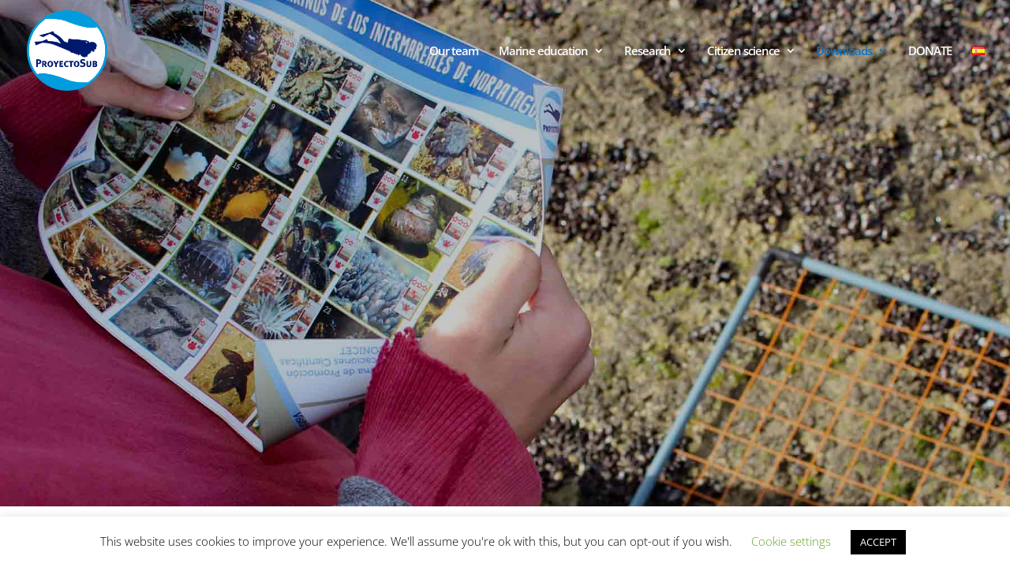

--- FILE ---
content_type: text/css
request_url: https://www.proyectosub.org.ar/wp-content/et-cache/3694/et-core-unified-deferred-3694.min.css?ver=1757638021
body_size: 1109
content:
.et_pb_section_2.et_pb_section{padding-top:0px;padding-right:0px;padding-bottom:0px;padding-left:0px;margin-top:-5px}.et_pb_section_3.et_pb_section{padding-top:0px;padding-right:0px;padding-bottom:0px;padding-left:0px;margin-top:-5px;background-color:#000000!important}.et_pb_row_3{height:100px;min-height:371px;max-height:580px}.et_pb_row_3.et_pb_row{padding-top:8px!important;padding-right:0px!important;padding-bottom:0px!important;padding-left:0px!important;margin-top:0px!important;margin-right:auto!important;margin-bottom:0px!important;margin-left:auto!important;padding-top:8px;padding-right:0px;padding-bottom:0px;padding-left:0px}.et_pb_text_3{font-family:'Oswald',Helvetica,Arial,Lucida,sans-serif;min-height:55px;padding-top:0px!important;padding-bottom:0px!important;padding-left:39px!important;margin-top:-50px!important;margin-bottom:4%!important;margin-left:-86px!important;width:185.7%}.et_pb_text_3 h2,.et_pb_text_10 h2,.et_pb_text_9 h2{font-family:'Oswald',Helvetica,Arial,Lucida,sans-serif;text-transform:uppercase;font-size:37px;letter-spacing:2px;line-height:1.5em;text-align:left}.et_pb_text_6,.et_pb_text_4,.et_pb_text_7,.et_pb_text_8,.et_pb_text_5,.et_pb_text_12{line-height:1.5em;font-family:'Nunito',Helvetica,Arial,Lucida,sans-serif;line-height:1.5em;margin-bottom:6%!important}.et_pb_text_8 h1,.et_pb_text_6 h1,.et_pb_text_11 h1,.et_pb_text_4 h1,.et_pb_text_7 h1,.et_pb_text_5 h1,.et_pb_text_12 h1{font-family:'Oswald',Helvetica,Arial,Lucida,sans-serif;text-transform:uppercase;font-size:16px;color:#DCA57D!important;letter-spacing:2px;line-height:1.7em}.et_pb_text_7 h4,.et_pb_text_6 h4,.et_pb_text_12 h4,.et_pb_text_8 h4,.et_pb_text_4 h4,.et_pb_text_11 h4,.et_pb_text_5 h4{font-family:'Oswald',Helvetica,Arial,Lucida,sans-serif;text-transform:uppercase;font-size:16px;color:#DCA57D!important;letter-spacing:1px;line-height:1.5em}.et_pb_text_9{font-family:'Oswald',Helvetica,Arial,Lucida,sans-serif;font-size:13px;min-height:55px;padding-top:0px!important;padding-bottom:0px!important;padding-left:1px!important;margin-top:-50px!important;margin-bottom:4%!important;margin-left:-86px!important;width:185.7%}ul.et_pb_social_media_follow_0{padding-right:0px!important;margin-right:-98px!important;margin-left:13px!important}.et_pb_social_media_follow_0{transform:scaleX(1.52) scaleY(1.52) translateX(-22px) translateY(0px)}.et_pb_social_media_follow_0 li a.icon:before{font-size:17px;line-height:34px;height:34px;width:34px}.et_pb_social_media_follow_0 li a.icon{height:34px;width:34px}.et_pb_text_10{font-family:'Oswald',Helvetica,Arial,Lucida,sans-serif;min-height:127px;padding-top:53px!important;padding-bottom:0px!important;margin-bottom:4%!important}.et_pb_text_11{font-family:'Nunito',Helvetica,Arial,Lucida,sans-serif;margin-top:-18px!important;margin-bottom:2.6%!important}body #page-container .et_pb_section .et_pb_button_3{color:#edf000!important;border-width:3px!important;letter-spacing:4px;font-size:24px}body #page-container .et_pb_section .et_pb_button_3:after{font-size:1.6em}body.et_button_custom_icon #page-container .et_pb_button_3:after{font-size:24px}.et_pb_button_3,.et_pb_button_3:after{transition:all 300ms ease 0ms}.et_pb_column_6{background-color:rgba(0,0,0,0.6);padding-top:100px;padding-right:10%;padding-bottom:100px;padding-left:10%}.et_pb_column_7{background-color:#000000;padding-top:100px;padding-right:10%;padding-bottom:100px;padding-left:10%}.et_pb_social_media_follow_network_3 a.icon,.et_pb_social_media_follow_network_2 a.icon,.et_pb_social_media_follow_network_1 a.icon,.et_pb_social_media_follow_network_0 a.icon{background-color:rgba(0,0,0,0)!important}@media only screen and (min-width:981px){.et_pb_row_3,body #page-container .et-db #et-boc .et-l .et_pb_row_3.et_pb_row,body.et_pb_pagebuilder_layout.single #page-container #et-boc .et-l .et_pb_row_3.et_pb_row,body.et_pb_pagebuilder_layout.single.et_full_width_page #page-container #et-boc .et-l .et_pb_row_3.et_pb_row{width:100%;max-width:100%}.et_pb_social_media_follow_0{width:100%}}@media only screen and (max-width:980px){.et_pb_row_3,body #page-container .et-db #et-boc .et-l .et_pb_row_3.et_pb_row,body.et_pb_pagebuilder_layout.single #page-container #et-boc .et-l .et_pb_row_3.et_pb_row,body.et_pb_pagebuilder_layout.single.et_full_width_page #page-container #et-boc .et-l .et_pb_row_3.et_pb_row{width:100%;max-width:100%}.et_pb_text_3,.et_pb_text_9{transform:translateX(-197px) translateY(-1px)}.et_pb_social_media_follow_0{transform:scaleX(2.06) scaleY(2.06) translateX(-22px) translateY(0px)}body #page-container .et_pb_section .et_pb_button_3:after{display:inline-block;opacity:0}body #page-container .et_pb_section .et_pb_button_3:hover:after{opacity:1}.et_pb_column_6,.et_pb_column_7{background-image:initial}.et_pb_column_8{background-image:initial;background-color:initial}}@media only screen and (max-width:767px){.et_pb_text_3{transform:translateX(-61px) translateY(-1px)}.et_pb_text_9{transform:translateX(-35px) translateY(3px)}.et_pb_social_media_follow_0{transform:scaleX(1.08) scaleY(1.08) translateX(-37px) translateY(4px)}.et_pb_social_media_follow_0 li a.icon:before{font-size:32px;line-height:64px;height:64px;width:64px}.et_pb_social_media_follow_0 li a.icon{height:64px;width:64px}body #page-container .et_pb_section .et_pb_button_3:after{display:inline-block;opacity:0}body #page-container .et_pb_section .et_pb_button_3:hover:after{opacity:1}.et_pb_column_6,.et_pb_column_8{background-image:initial;background-color:#000000}.et_pb_column_7{background-image:initial}}